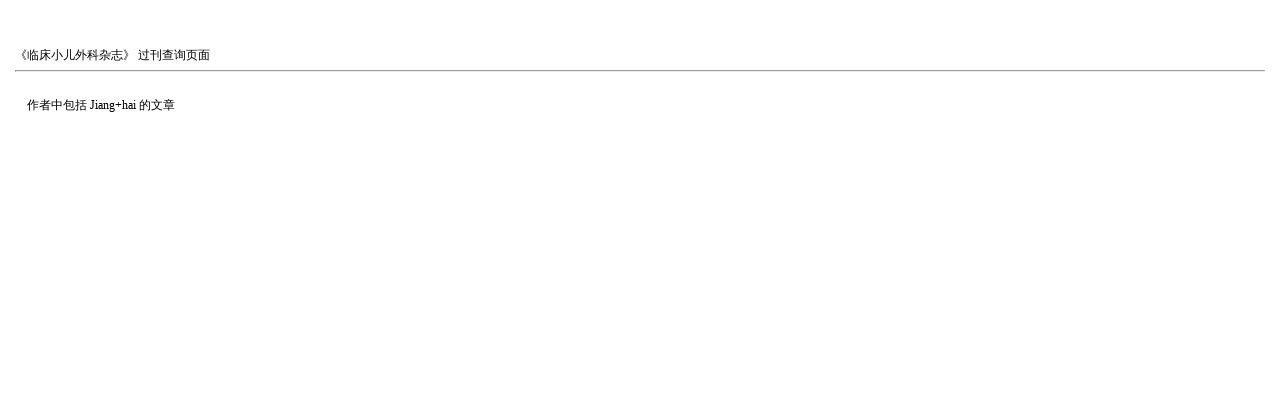

--- FILE ---
content_type: text/html; charset=gb2312
request_url: http://lcxrwkzz.paperopen.com/oa/KeySearch.aspx?type=Name&Sel=Jiang%20hai
body_size: 1545
content:

<!DOCTYPE html PUBLIC "-//W3C//DTD XHTML 1.0 Transitional//EN" "http://www.w3.org/TR/xhtml1/DTD/xhtml1-transitional.dtd">

<html xmlns="http://www.w3.org/1999/xhtml" >
<head><title>
	文章
</title>
       <style  type="text/css">
        <!-- 
            body, p, input, textarea, select, table, td
{
	font: 12px Tahoma; line-height:150%;
}
a
{
	 color:#c00;
	text-decoration: underline;
}
body
{
	margin:10px 15px 10px 15px;
}
        -->
    </style>
</head>
<body>
    <form method="post" action="./KeySearch.aspx?type=Name&amp;Sel=Jiang+hai" id="form1">
<div>
<input type="hidden" name="__VIEWSTATE" id="__VIEWSTATE" value="/wEPDwUKLTk1NjQ1ODgzNg9kFgICAw9kFgoCAQ8PFgIeBFRleHQFHuOAiuS4tOW6iuWwj+WEv+WkluenkeadguW/[base64]/xscJfKcFf29/Cw/mDlZGqdYEsd" />
</div>

<div>

	<input type="hidden" name="__VIEWSTATEGENERATOR" id="__VIEWSTATEGENERATOR" value="B1D450E9" />
</div>
     <br /><br />
    <span id="LbZaZhiShe">《临床小儿外科杂志》</span> 过刊查询页面
    <hr />
    <br />
    <div>
    &nbsp;&nbsp;&nbsp;&nbsp;<span id="Mes">作者中包括</span>   <span id="KeyWord">Jiang+hai</span>  的文章
    <br /><br />
    <table cellspacing="0" cellpadding="0" border="0" id="DGList" style="color:#333333;width:100%;border-collapse:collapse;">

</table>
    </div>
    </form>
</body>
</html>
